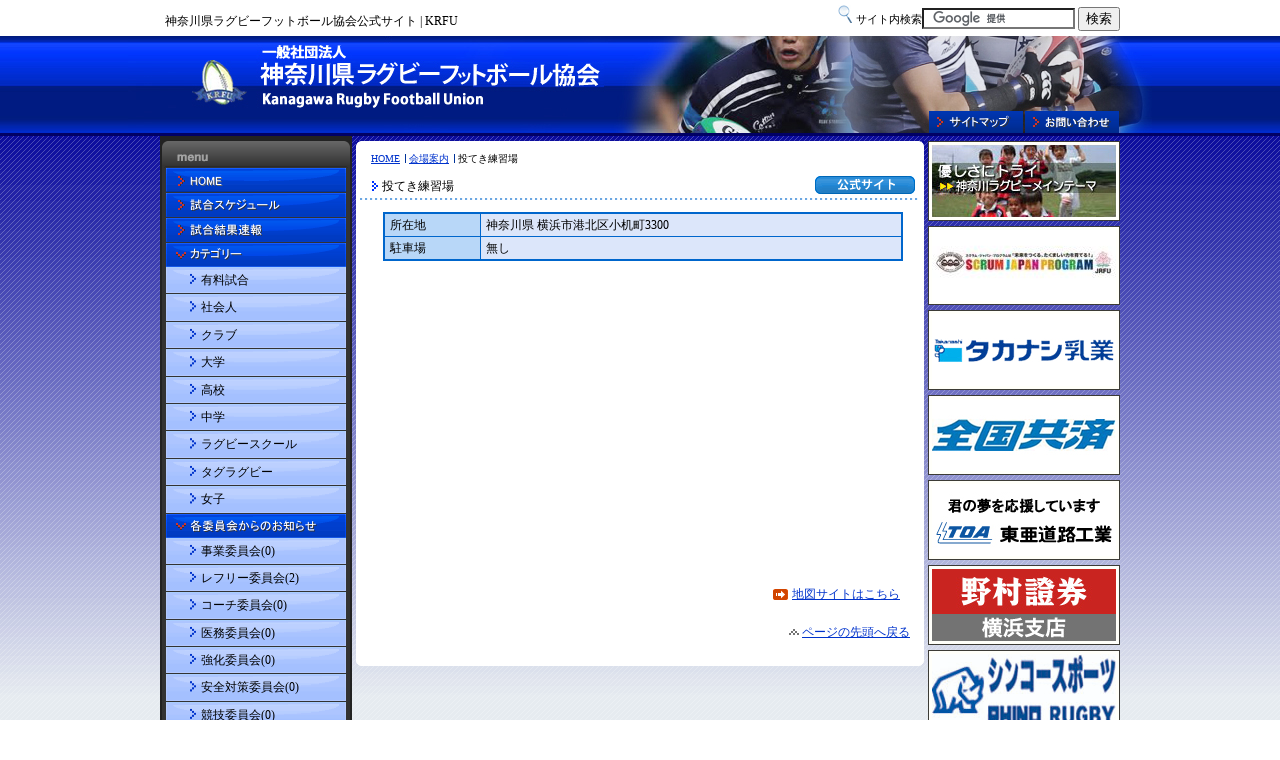

--- FILE ---
content_type: text/html; charset=UTF-8
request_url: http://www.rugby-kanagawa.jp/stadium/82/detail/
body_size: 13622
content:
<!DOCTYPE html PUBLIC "-//W3C//DTD XHTML 1.0 Transitional//EN" "http://www.w3.org/TR/xhtml1/DTD/xhtml1-transitional.dtd">
<html xmlns="http://www.w3.org/1999/xhtml" xml:lang="ja" lang="ja" dir="ltr">
<head>
<meta http-equiv="Content-Type" content="text/html; charset=utf-8" />
<meta http-equiv="Content-Style-Type" content="text/css" />
<meta http-equiv="Content-Script-Type" content="text/javascript" />
<title>神奈川県ラグビーフットボール協会 | 投てき練習場</title>
<meta name="description" content="" />
<meta name="keywords" content="" />
<link href="/common/css/import.css" rel="stylesheet" type="text/css" media="screen,print" />
<link href="/stadium/css/stadium.css" rel="stylesheet" type="text/css" media="screen,print" />
<link href="/common/css/print.css" rel="stylesheet" type="text/css" media="print" />
<link rel="contents" href="/" title="ホーム" />
<link rel="index" href="/sitemap/" title="サイトマップ" />
<script type="text/javascript" src="/common/js/jquery-1.5.1.min.js"></script>
<script type="text/javascript" src="/common/js/script.js"></script>
<script type="text/javascript">
// <![CDATA[

jQuery(document).ready(function($){
	// Current Menu
	var current = '';
	if(current.length){
		$("#gNav li a[href='" + current + "']").each(function(){
			$(this).parent().addClass('current');
		});
	}

	if( $("#siteSearch input[name=q]").length ){
		$("#siteSearch input[name=q]").css("width", "145px");
		$("#siteSearch input[name=q]").before("<span style='font-size:91%;'>サイト内検索</span>");
	}

});

// ]]>
</script>
<script type="text/javascript">

  var _gaq = _gaq || [];
  _gaq.push(['_setAccount', 'UA-40951494-1']);
  _gaq.push(['_trackPageview']);

  (function() {
	var ga = document.createElement('script'); ga.type = 'text/javascript'; ga.async = true;
	ga.src = ('https:' == document.location.protocol ? 'https://ssl' : 'http://www') + '.google-analytics.com/ga.js';
	var s = document.getElementsByTagName('script')[0]; s.parentNode.insertBefore(ga, s);
  })();

</script>

</head>

<body>
<div id="layout">
<div id="header">
<div id="headerInner">
<p id="tagline">神奈川県ラグビーフットボール協会公式サイト | KRFU</p>
<div id="siteSearch">
		<form action="http://www.rugby-kanagawa.jp/search/result/" id="cse-search-box">
  <div>
    <input type="hidden" name="cx" value="013289377726014381645:2qmijlnrri4" />
    <input type="hidden" name="cof" value="FORID:9" />
    <input type="hidden" name="ie" value="UTF-8" />
    <input type="text" name="q" size="31" />
    <input type="submit" name="sa" value="検索" />
  </div>
</form>
<script type="text/javascript" src="http://www.google.com/cse/brand?form=cse-search-box&lang=ja"></script>
<!-- / id siteSearch --></div>

<h2 id="visual"><img src="/common/images/visual.jpg" alt="神奈川県ラグビーフットボール協会" /></h2>

<ul id="hNav">
<li id="hNavSitemap"><a href="/sitemap/"><img src="/common/images/hnav_sitemap.gif" alt="サイトマップ" class="imgover" /></a></li>
<li id="hNavContact"><a href="/contact/form/"><img src="/common/images/hnav_contact.gif" alt="お問い合わせ" class="imgover" /></a></li>
</ul>
<!-- / id headerInner --></div>
<!-- / id header --></div>

<hr />

<div id="pageBody">
<div id="content">
<div id="primary">
<div id="primaryInner">
<div id="topicPath">
		<ol><li><a href="/">HOME</a></li><li><a href="/stadium/">会場案内</a></li><li class="current">投てき練習場</li></ol>
	<!-- / id topicPath --></div>

<div id="flash" class="section">
<h1 class="h4class"><span>投てき練習場</span></h1>
<p id="teamLogo"><a href="https://www.nissan-stadium.jp/shinyoko-park/throw.php" target="_blank"><img src="/stadium/images/btn_officialsite.gif" alt="公式サイト" class="imgover" /></a></p>

<table class="stadium">
<tbody><tr>
<th>所在地</th>
<td>
	神奈川県
	横浜市港北区小机町3300
	
</td>
</tr>
<tr>
<th>駐車場</th>
<td>
		無し
	</td>
</tr>
</tbody></table>
<div id="map">
	<iframe width="520" height="300" frameborder="0" scrolling="no" marginheight="0" marginwidth="0" src="http://maps.google.co.jp/maps?ll=35.681382,139.766084&f=q&hl=ja&q=35.681382,139.766084&output=embed&spn=0.020969,0.044546&z=14&t=m&om=0"></iframe>
</div>
<p class="more"><a href="http://maps.google.co.jp/maps?ll=35.681382,139.766084&f=q&hl=ja&q=35.681382,139.766084&output=embed&spn=0.020969,0.044546&z=14&t=m&om=0" target="_blank">地図サイトはこちら</a></p>

</div>

<p class="pagetop"><a href="#layout">ページの先頭へ戻る</a></p>

<script type="text/javascript">
// <![CDATA[

jQuery(document).ready(function($){

var category_id = "";
$("#gNav li a[href='/category/" + category_id + "/']").parent().addClass("open");

$("#gNav li a[href='/stadium/']").parent().addClass("current");


});

// ]]>
</script>
<!-- / id primaryInner --></div>
<!-- / id primary --></div>

<hr />

<div id="secondary">
	<ul class="banners">

<li><a href="http://www.rugby-kanagawa.jp/news/detail/1796"><img src="/common/images/bnr_theme.jpg" alt="優しさにトライ 神奈川ラグビーメインテーマ" class="imgover" /></a></li>

<li><a href="https://www.scrumjapanprogram.jp/" target="_blank"><img src="/common/images/bnr_sukuramu.jpg" alt="スクラムジャパン"/></a></li>
<li><a href="http://www.takanashi-milk.co.jp/" target="_blank"><img src="/common/images/bnr_takanashi.jpg" alt="高梨乳業株式会社" /></a></li>
<!--li><a href="http://www.karada39.com/" target="_blank"><img src="/common/images/bnr_karada_factory.jpg" alt="KA・RA・DA factory YOKOHAMA KA・RA・DA factory YOKOHAMA" /></a></li-->
<li><a href="http://www.zenkokukyosai.or.jp/" target="_blank"><img src="/common/images/bnr_kyosai.jpg" alt="全国共済　神奈川県生活共同組合" /></a></li>

<li><a href="https://www.toadoro.co.jp/index.html" target="_blank"><img src="/common/images/bnr_toadouro.jpg" alt="東亜道路工業" /></a></li>
<li><a href="https://www.nomura.co.jp/branch/branch/yokohama.html" target="_blank"><img src="/common/images/nomura.png" alt="野村證券株式会社" /></a></li>
<li><a href="http://www.shinko-rugby.sakura.ne.jp/sports/" target="_blank"><img src="/common/images/shinko_rugby.jpg" alt="シンコースポーツ" /></a></li>
<li><a href="http://www.sceptre.co.jp/" target="_blank"><img src="/common/images/bnr_sceptre.jpg" alt="株式会社セプター" /></a></li>

<li><a href="https://www.jrfucoach.com/" target="_blank"><img src="/common/images/bnr_jrfucoach.jpg" alt="コーチネット" /></a></li>

<li><a href="/old/index.html" target="_blank"><img src="/common/images/bnr_oldsite.jpg" alt="神奈川県ラグビーフットボール協会の旧サイト" class="imgover" /></a></li>

<!--
<li><a href="#"><img src="/common/images/bnr_survey.jpg" alt="ラグビーファンの皆様へ サイト改善のアンケート調査にご協力ください。" class="imgover" /></a></li>
<li><a href="#"><img src="/common/images/bnr_dummy.jpg" alt="" /></a></li>
<li><a href="#"><img src="/common/images/bnr_dummy.jpg" alt="" /></a></li>
<li><a href="#"><img src="/common/images/bnr_dummy.jpg" alt="" /></a></li>
<li><a href="#"><img src="/common/images/bnr_dummy.jpg" alt="" /></a></li>
-->
</ul>
<!-- / id secondary --></div>
<!-- / id content --></div>

<hr />

<div id="sidebar">
<div id="gNav">
<h2><img src="/common/images/h_menu.gif" alt="Menu" /></h2>

<ul>
<li id="gNavHome"><a href="/" class="nav"><img src="/common/images/gnav_home.gif" alt="HOME" /></a></li>
<li id="gNavSchedule"><a href="/schedule/" class="nav"><img src="/common/images/gnav_schedule.gif" alt="試合スケジュール" /></a></li>
<li id="gNavFlash"><a href="/flash/" class="nav"><img src="/common/images/gnav_flash.gif" alt="試合結果速報" /></a></li>
<li id="gNavCategory"><a href="/category/" class="nav"><img src="/common/images/gnav_category.gif" alt="カテゴリー" /></a>
<ul>
<li><a href="/category/1/">有料試合</a>
<ul class="tree">
<li><a href="/category/1/news/">お知らせ</a></li>
<li><a href="/category/1/flash/">試合結果速報</a></li>
<li><a href="/category/1/games/">大会情報</a></li>
<li><a href="/category/1/games/past/">過去の大会結果</a></li>
</ul></li>
<li><a href="/category/2/">社会人</a>
<ul class="tree">
<li><a href="/category/2/news/">お知らせ</a></li>
<li><a href="/category/2/flash/">試合結果速報</a></li>
<li><a href="/category/2/games/">大会情報</a></li>
<li><a href="/category/2/games/past/">過去の大会結果</a></li>
</ul></li>
<li><a href="/category/3/">クラブ</a>
<ul class="tree">
<li><a href="/category/3/news/">お知らせ</a></li>
<li><a href="/category/3/flash/">試合結果速報</a></li>
<li><a href="/category/3/games/">大会情報</a></li>
<li><a href="/category/3/games/past/">過去の大会結果</a></li>
</ul></li>
<li><a href="/category/4/">大学</a>
<ul class="tree">
<li><a href="/category/4/news/">お知らせ</a></li>
<li><a href="/category/4/flash/">試合結果速報</a></li>
<li><a href="/category/4/games/">大会情報</a></li>
<li><a href="/category/4/games/past/">過去の大会結果</a></li>
</ul></li>
<li><a href="/category/5/">高校</a>
<ul class="tree">
<li><a href="/category/5/news/">お知らせ</a></li>
<li><a href="/category/5/flash/">試合結果速報</a></li>
<li><a href="/category/5/games/">大会情報</a></li>
<li><a href="/category/5/games/past/">過去の大会結果</a></li>
</ul></li>
<li><a href="/category/6/">中学</a>
<ul class="tree">
<li><a href="/category/6/news/">お知らせ</a></li>
<li><a href="/category/6/flash/">試合結果速報</a></li>
<li><a href="/category/6/games/">大会情報</a></li>
<li><a href="/category/6/games/past/">過去の大会結果</a></li>
</ul></li>
<li><a href="/category/10/">ラグビースクール</a>
<ul class="tree">
<li><a href="/category/10/news/">お知らせ</a></li>
<li><a href="/category/10/flash/">試合結果速報</a></li>
<li><a href="/category/10/games/">大会情報</a></li>
<li><a href="/category/10/games/past/">過去の大会結果</a></li>
</ul></li>
<li><a href="/category/9/">タグラグビー</a>
<ul class="tree">
<li><a href="/category/9/news/">お知らせ</a></li>
<li><a href="/category/9/flash/">試合結果速報</a></li>
<li><a href="/category/9/games/">大会情報</a></li>
<li><a href="/category/9/games/past/">過去の大会結果</a></li>
</ul></li>
<li><a href="/category/11/">女子</a>
<ul class="tree">
<li><a href="/category/11/news/">お知らせ</a></li>
<li><a href="/category/11/flash/">試合結果速報</a></li>
<li><a href="/category/11/games/">大会情報</a></li>
<li><a href="/category/11/games/past/">過去の大会結果</a></li>
</ul></li>
</ul></li>
<li id="gNavNews"><a href="/news/" class="nav"><img src="/common/images/gnav_news.gif" alt="各委員会からのお知らせ" /></a>
<ul>
<li><a href="/news/committee/1">事業委員会(0)</a></li>
<li><a href="/news/committee/7">レフリー委員会(2)</a></li>
<li><a href="/news/committee/8">コーチ委員会(0)</a></li>
<li><a href="/news/committee/9">医務委員会(0)</a></li>
<li><a href="/news/committee/10">強化委員会(0)</a></li>
<li><a href="/news/committee/11">安全対策委員会(0)</a></li>
<li><a href="/news/committee/12">競技委員会(0)</a></li>
<li><a href="/news/committee/13">支部委員会(0)</a></li>
<li><a href="/news/committee/14">広報委員会(0)</a></li>
<li><a href="/news/committee/15">事務局(0)</a></li>
</ul></li>
<li id="gNavAbout"><img src="/common/images/gnav_about.gif" alt="協会について" />
<ul>
<li><a href="/news/detail/1790">役員挨拶</a></li>
<li><a href="/news/detail/1797">事業計画・報告</a></li>
<li><a href="/about/terms/">定款</a></li>
<li><a href="/news/detail/1796">スローガン</a></li>
<li><a href="/news/detail/2035">各種申請書類</a></li>
</ul></li>
<li id="gNavStadium"><a href="/stadium/" class="nav"><img src="/common/images/gnav_stadium.gif" alt="会場案内" /></a></li>
<li id="gNavTeam"><a href="/team/" class="nav"><img src="/common/images/gnav_team.gif" alt="登録チーム" /></a></li>
<li id="gNavTicket"><a href="/news/detail/1964" class="nav"><img src="/common/images/gnav_ticket.gif" alt="チケット案内" /></a></li>
<li id="gNavTv"><a href="/tv/" class="nav"><img src="/common/images/gnav_tv.gif" alt="テレビ放送" /></a></li>
<li id="gNavLink"><a href="/news/detail/1798" class="nav"><img src="/common/images/gnav_link.gif" alt="リンク集"></a></li>
</ul>
<!-- / id gNav --></div>
<!-- / id sidebar --></div>
<!-- / id pageBody --></div>
<hr />
<div id="footer">
	このホームページへのお問合せご意見は、<a href="/contact/form/">こちら</a>の問い合わせフォームからお送りください。<br />
	また、このホームページ上の文章、映像、写真等の著作物の全部、または一部の無断転載を禁じます。<br /><br />
	一般社団法人 神奈川県ラグビーフットボール協会事務局<br />
	〒230-0051　横浜市鶴見区鶴見中央4-2-9　電話：045-633-7781　FAX：045-633-1135
	<p id="copyright">
	Copyright (C) 2011-2012 Kanagawa Rugby Football Union. All Rights Reserved.<br />
	powered by Sigrest Co.,Ltd.</p>
<!-- / id footer --></div>
<!-- / id layout --></div>
</body>
</html>

--- FILE ---
content_type: text/css
request_url: http://www.rugby-kanagawa.jp/common/css/import.css
body_size: 411
content:
@charset "utf-8";

/* ****************************************************
Title: import.css
Created: 2010-01-12
Last Modified: 2010-01-12
Editor(s): tsutsu
Last Editor: tsutsu
***************************************************** */


/* for all
---------------------------------------------------------------------------- */

@import "reset.css";
@import "modules.css";
@import "base.css";
@import "ext.css";


--- FILE ---
content_type: text/css
request_url: http://www.rugby-kanagawa.jp/stadium/css/stadium.css
body_size: 2042
content:
@charset "utf-8";

/* ****************************************************
Title: news.css
Created: 2011-03-11
Last Modified: 2011-03-11
Editor(s): tsutsu
Last Editor: tsutsu
***************************************************** */


/* Table Of Contents
----------------------------------------

# General Elements
# primary
# sidebar
# clearfix
# common classes

----------------------------------------*/


/* # General Elements
---------------------------------------------------------------------------- */



/* # primary
---------------------------------------------------------------------------- */

table.list {
	margin-top: 12px;
}

table.list td.place div {
	background: url(../../common/images/ico_arrow01.gif) no-repeat 0 0.2em;
	padding: 0 0 0 11px;
}


table.stadium,
div#map {
	margin: 12px 12px 0;
	width: 520px;
}
*html table.stadium,
*html div#map {
	margin: 12px 0 0 12px;
}

table.stadium {
	border: #0066CC solid 2px;
	margin: 12px 12px 24px;
	width: 520px;
}
table.stadium th,
table.stadium td {
	border: #0066CC solid 1px;
	text-align: left;
	vertical-align: top;
}
table.stadium th {
	background-color: #B8D7F8;
	border-bottom: #0066CC solid 1px;
	padding: 2px 0 2px 5px;
	width: 90px;
}
table.stadium td {
	background-color: #DCE6FA;
	text-align: left;
	padding: 2px 5px 2px 5px;
}

div#primary ul.linkList li {
	background: url(../../common/images/ico_arrow04.gif) no-repeat 0 0.4em;
	padding: 0 0 0 6px;
}

div#flash {
	position: relative;
}

p#teamLogo {
	position: absolute;
	top: -2px;
	right: 5px;
	text-align: right;
	width: 200px;
}


/* # clearfix
---------------------------------------------------------------------------- */


/* # sidebar
---------------------------------------------------------------------------- */

div#sidebar div#gNav ul li#gNavStadium a.nav img {
	visibility: hidden;
}


/* # common classes
---------------------------------------------------------------------------- */


--- FILE ---
content_type: text/css
request_url: http://www.rugby-kanagawa.jp/common/css/modules.css
body_size: 2194
content:
@charset "utf-8";

/* ****************************************************
Title: modules.css
Created: 2010-01-07
Last Modified: 2010-07-02
Editor(s): nishio
Last Editor: nishio
***************************************************** */


/* Table Of Contents
----------------------------------------

# offscreen
# float clear
# float
# align
# valign
# rollover
# font color
# font size
# last list 
# clearfix
# inline-block

----------------------------------------*/


/* # offscreen
---------------------------------------------------------------------------- */

.offscreen {
	text-indent: -9999em;
	position: absolute;
	overflow: hidden;
}


/* # float clear
---------------------------------------------------------------------------- */

.clearLeft  { clear:left; }
.clearRight { clear:right; }
.clearBoth  { clear:both; }


/* # float
---------------------------------------------------------------------------- */

.floatLeft  { float:left; }
.floatRight { float:right; }


/* # align
---------------------------------------------------------------------------- */

.alignLeft   { text-align: left !important; }
.alignCenter { text-align: center !important; }
.alignRight  { text-align: right !important; }


/* # valign
---------------------------------------------------------------------------- */

.valignBaseline { vertical-align: baseline; }


/* # rollover
---------------------------------------------------------------------------- */

.imgover {}


/* # font color
---------------------------------------------------------------------------- */

.attention { 
	color: #f00; 
}

.required { 
	color: #f66; 
}


/* # font size
---------------------------------------------------------------------------- */

.smallText { font-size: 83%; }


/* # last list 
---------------------------------------------------------------------------- */

.lastList {
	background: none !important;
	border: none !important;
	margin-right: 0 !important;
}


/* # clearfix 
---------------------------------------------------------------------------- */

.clearfix {
	zoom: 1;
}

.clearfix:after {
	clear: both;
	content: ".";
	display: block;
	height: 0;
	line-height: 0;
	visibility: hidden;
}


--- FILE ---
content_type: text/css
request_url: http://www.rugby-kanagawa.jp/common/css/base.css
body_size: 15892
content:
@charset "utf-8";

/* ****************************************************
Title: base.css
Created: 2011-03-11
Last Modified: 2011-03-11
Editor(s): tsutsu
Last Editor: tsutsu
***************************************************** */


/* Table Of Contents
----------------------------------------

# General Elements
# body
# layout
# header
# gNav
# pageBody
# primary
# secondary
# content
# sidebar
# footer
# clearfix
# common classes

----------------------------------------*/


/* # General Elements
---------------------------------------------------------------------------- */

a    { color: #0033cc; }
a:hover   { color: #0066ff; }


/* # body
---------------------------------------------------------------------------- */

body {
	background-color: #fff;
	color: #000;
	font-size: 75%;
	font-family: "ＭＳ Ｐゴシック", Osaka, "ヒラギノ角ゴ Pro W3";
	line-height: 1.5;
}


/* # layout
---------------------------------------------------------------------------- */

div#layout {
	background: #e6ebf0 url(../images/bg_main.gif) repeat-x 0 110px;
}


/* # header
---------------------------------------------------------------------------- */

div#header {
	background: #ffffff url(../images/bg_header.jpg) repeat-x left bottom;
	clear: both;
	padding: 0 0 3px;
}

div#header div#headerInner {
	margin: 0 auto;
	position: relative;
	width: 1024px;
}

div#header div#headerInner #visual {
	margin: 0;
}

div#header div#headerInner p#tagline {
	display: inline;
	float: left;
	margin: 12px 0 0 37px;
}

div#header div#headerInner div#siteSearch {
	background: url(../images/ico_sitesearch.gif) no-repeat left top;
	display: inline;
	float: right;
	margin: 5px 32px 0 0;
	padding: 2px 0 5px 18px;
}

div#header div#headerInner div#siteSearch p {
	font-size: 91%;
	margin: 0;
}

div#header div#headerInner div#siteSearch p input {
	vertical-align: middle;
}

div#header div#headerInner div#siteSearch p input.text {
	border: solid 1px #809db9;
	height: 14px;
	margin: 0 1px 0 0;
	padding: 2px;
	width: 145px;
}

div#header div#headerInner ul#hNav {
	bottom: 0;
	position: absolute;
	right: 33px;
}

div#header div#headerInner ul#hNav li {
	display: inline;
	float: left;
	margin: 0 0 0 2px;
}

div#header div#headerInner ul#hNav li a {
	background-repeat: no-repeat;
	background-position: left top;
	display: block;
}

* html div#header div#headerInner ul#hNav li a:hover {
	overflow: hidden;
}

div#header div#headerInner ul#hNav li a:hover img {
	visibility: hidden;
}

div#header div#headerInner ul#hNav li#hNavSitemap a { background-image: url(../images/hnav_sitemap_o.gif); }
div#header div#headerInner ul#hNav li#hNavContact a { background-image: url(../images/hnav_contact_o.gif); }


/* # pageBody
---------------------------------------------------------------------------- */

div#pageBody {
	margin: 0 auto;
	padding: 5px 0 0;
	width: 960px;
}


/* # primary
---------------------------------------------------------------------------- */

div#primary {
	background: url(../images/bg_content_bottom.gif) no-repeat left bottom;
	float: left;
	padding: 0 0 5px;
	width: 568px;
}

div#primary div#primaryInner {
	background: #ffffff url(../images/bg_content_top.gif) no-repeat left top;
	padding: 5px 4px 10px;
}


div#primary h1 {
	height: 26px;
	margin: 0 -11px;
	zoom: 1;
}

div#primary h2,
div#primary .h2class {
	background: url(../images/bg_h2.jpg) no-repeat left top;
	height: 26px;
	line-height: 26px;
	margin: 0 -11px;
	padding-left: 20px;
  text-shadow: rgba(255, 255, 255, 0.8) 1px 1px 0;
	zoom: 1;
}

div#primary h3,
div#primary .h3class {
	background: url(../images/bg_line01.jpg) no-repeat left bottom;
	height: auto;
	margin: 0 -11px;
	overflow: visible;
	padding: 0 0 6px 10px;
	zoom: 1;
}
div#primary h3 span,
div#primary .h3class span {
	border-left: #A8C3FF solid 4px;
	line-height: 1.4;
	padding-left: 3px;
	margin-bottom: 6px;
}

div#primary h4,
div#primary .h4class {
	background: url(../../common/images/bg_dotline01.gif) repeat-x left bottom;
	height: auto;
	margin: 0 -11px;
	overflow: visible;
	padding: 0 0 6px 12px;
	zoom: 1;
}
div#primary h4 span,
div#primary .h4class span {
	background: url(../../common/images/ico_arrow05.gif) no-repeat left center;
	line-height: 1.4;
	padding-left: 10px;
}


div#primary .section {
	margin-bottom: 15px;
	padding: 0 11px;
}

div#primary p {
	margin-bottom: 15px;
}

div#primary p.pagetop {
	clear: both;
	margin: 20px 10px 10px 0;
	text-align: right;
}

div#primary p.pagetop a {
	background: url(../images/ico_pagetop.gif) no-repeat left center;
	padding: 0 0 0 13px;
}

div#primary div#topicPath {
	font-size: 83%;
	line-height: 1.2;
	margin: 0 0 0 0;
	padding: 7px 0 11px 11px;
}

div#primary div#topicPath ol li {
	background: url(../images/bg_topicpath.gif) no-repeat right center;
	float: left;
	margin: 0 3px 3px 0;
	padding: 0 6px 0 0;
}

div#primary div#topicPath ol li.current {
	background: none;
	margin: 0;
	padding: 0;
}

div#primary ul.linkList li {
	background: url(../images/ico_arrow01.gif) no-repeat 0 0.3em;
	margin-bottom: 3px;
	padding: 0 0 0 11px;
}

div#primary ul li a.pdf {
	background: url(../images/ico_pdf.gif) no-repeat right top;
	padding: 0 20px 5px 0;
}



/* # secondary
---------------------------------------------------------------------------- */

div#secondary {
	float: right;
	width: 192px;
}

div#secondary ul.banners li {
	margin: 0 0 5px;
	zoom: 1;
}

div#secondary ul.banners li a {
	background: #fffffa;
	border: solid 1px #3c3b36;
	display: block;
	padding: 3px;
}

div#secondary ul.banners li a:hover {
	border: solid 1px #fd0002;
}


/* # content
---------------------------------------------------------------------------- */

div#content {
	float: right;
	width: 764px;
}


/* # sidebar
---------------------------------------------------------------------------- */

div#sidebar {
	background: #222222;
	float: left;
	margin: -5px 0 0;
	padding: 5px 2px 3px;
	width: 188px;
}

div#sidebar div#gNav {
	background: #333333;
	padding: 0 0 10px;
	line-height: 1.2;
}

div#sidebar div#gNav ul {
	margin: 0 auto;
	width: 180px;
}

div#sidebar div#gNav ul li {
	margin: 0 0 1px;
	zoom: 1;
}

div#sidebar div#gNav ul li span.small {
	font-size: 83%;
}

div#sidebar div#gNav ul li a.nav {
	background-repeat: no-repeat;
	background-position: left top;
	display: block;
	zoom: 1;
}

* html div#sidebar div#gNav ul li a.nav:hover {
	overflow: hidden;
}

div#sidebar div#gNav ul li a.nav:hover img {
	visibility: hidden;
}

div#sidebar div#gNav ul li#gNavHome a.nav { background-image: url(../images/gnav_home_o.gif); }
div#sidebar div#gNav ul li#gNavSchedule a.nav { background-image: url(../images/gnav_schedule_o.gif); }
div#sidebar div#gNav ul li#gNavFlash a.nav { background-image: url(../images/gnav_flash_o.gif); }
div#sidebar div#gNav ul li#gNavCategory a.nav { background-image: url(../images/gnav_category_o.gif); }
div#sidebar div#gNav ul li#gNavNews a.nav { background-image: url(../images/gnav_news_o.gif); }
div#sidebar div#gNav ul li#gNavAbout a.nav { background-image: url(../images/gnav_about_o.gif); }
div#sidebar div#gNav ul li#gNavStadium a.nav { background-image: url(../images/gnav_stadium_o.gif); }
div#sidebar div#gNav ul li#gNavTeam a.nav { background-image: url(../images/gnav_team_o.gif); }
div#sidebar div#gNav ul li#gNavTicket a.nav { background-image: url(../images/gnav_ticket_o.gif); }
div#sidebar div#gNav ul li#gNavTv a.nav { background-image: url(../images/gnav_tv_o.gif); }
div#sidebar div#gNav ul li#gNavLink a.nav { background-image: url(../images/gnav_link_o.gif); }

div#sidebar div#gNav ul li ul li {
	margin: 0 0 1px;
}

div#sidebar div#gNav ul li ul li a {
	background: url(../images/bg_snav.gif) no-repeat left top;
	border-bottom: solid 1px #b3c9ff;
	color: #000000;
	display: block;
	min-height: 1.2em;
	padding: 6px 5px 5px 35px;
	text-decoration: none;
	width: 140px;
}

* html div#sidebar div#gNav ul li ul li a {
	height: 1.2em;
}

div#sidebar div#gNav ul li ul li.current a,
div#sidebar div#gNav ul li ul li a:hover {
	background: url(../images/bg_snav_o.gif) no-repeat left top;
	border-bottom: solid 1px #93d7ff;
}

div#sidebar div#gNav ul li ul li.open a,
div#sidebar div#gNav ul li ul li.open a:hover {
	background: url(../images/bg_snav_open.gif) no-repeat left top;
	border-bottom: solid 1px #93d7ff;
}

div#sidebar div#gNav ul li ul li ul {
	display: none;
}

div#sidebar div#gNav ul li ul li.open ul {
	display: block;
}

div#sidebar div#gNav ul li ul li ul.tree li {
	margin: 0;
}

div#sidebar div#gNav ul li ul li ul.tree li a {
	background: #dce6fa url(../images/ico_tree.gif) no-repeat 36px 0.5em;
	border: none;
	font-size: 91%;
	padding: 5px 5px 5px 47px;
	width: 128px;
}

div#sidebar div#gNav ul li ul li ul.tree li.current a,
div#sidebar div#gNav ul li ul li ul.tree li a:hover {
	background: #b8d7f8 url(../images/ico_tree_o.gif) no-repeat 36px 0.5em;
	border: none;
}


/* # footer
---------------------------------------------------------------------------- */

div#footer {
	clear: both;
	font-size: 91%;
	line-height: 120%;
	margin: 10px auto 0;
	text-align: center;
	width: 960px;
}

/* # clearfix
---------------------------------------------------------------------------- */

div#pageBody,
div#primary div#topicPath,
div.searchBox,
table.flash td.result ul {
	zoom: 1;
}

div#pageBody:after,
div#primary div#topicPath:after,
div.searchBox:after,
table.flash td.result ul:after {
	clear: both;
	content: ".";
	display: block;
	height: 0;
	line-height: 0;
	visibility: hidden;
}


/* # common classes
---------------------------------------------------------------------------- */

table.list {
	clear: both;
	font-size: 91%;
	margin: 0 0 9px;
	width: 100%;
}

table.list td {
	background: url(../images/bg_dotline01.gif) repeat-x left bottom;
	padding: 5px 2px;
	vertical-align: top;
}

table.news td {
	padding: 8px 3px 9px;
}

table.news td.date {
	width: 63px;
}

table.news td.title {
	width: 358px;
}

table.news td.title div {
	background: url(../images/ico_arrow01.gif) no-repeat 0 0.2em;
	padding: 0 0 0 11px;
}

table.schedule td.date {
	width: 85px;
}

table.schedule td.category {
	width: 66px;
}

table.schedule td.title {
	width: 117px;
}

table.schedule td.round {
	text-align: right;
	padding-right: 5px;
	white-space: nowrap;
	width: 34px;
}

table.schedule td.match {
	width: 150px;
}

table.schedule td.place {
	padding-right: 0;
	width: 69px;
}

table.schedule td.date,
table.schedule td.round {
	color: #4c1929;
}

table.schedule td.category span,
table.schedule td.match a {
	background: url(../images/ico_arrow02.gif) no-repeat left center;
	padding: 0 0 0 9px;
}

table.schedule td.match a {
	background-position: 0 0.4em;
	float: left;
	padding-left: 15px;
}

table.flash td.date {
	width: 85px;
}

table.flash td.category {
	width: 55px;
}

table.flash td.title {
	width: 106px;
}

table.flash td.round {
	text-align: right;
	padding-right: 5px;
	width: 51px;
}

table.flash td.result ul.pointL,
table.flash td.result ul.pointM,
table.flash td.result ul.pointS {
	background: url(../../common/images/ico_arrow02.gif) no-repeat 0 4px;
	padding: 0 0 0 9px;
	text-align: center;
}

table.flash td.result ul.pointL li.leftTeam {
	float: left;
	width: 98px;
}

table.flash td.result ul.pointM li.leftTeam {
	float: left;
	width: 68px;
}

table.flash td.result ul.pointS li.leftTeam {
	float: left;
	width: 64px;
}

table.flash td.result ul.pointL li.rightTeam {
	float: right;
	width: 98px;
}

table.flash td.result ul.pointM li.rightTeam {
	float: right;
	width: 68px;
}

table.flash td.result ul.pointS li.rightTeam {
	float: right;
	width: 64px;
}

table.flash td.result ul.pointL li.leftIcon,
table.flash td.result ul.pointM li.leftIcon,
table.flash td.result ul.pointS li.leftIcon {
	float: left;
	width: 10px;
}

table.flash td.result ul.pointL li.rightIcon,
table.flash td.result ul.pointM li.rightIcon,
table.flash td.result ul.pointS li.rightIcon {
	float: right;
	width: 10px;
}


table.flash td.result ul.pointL li.point,
table.flash td.result ul.pointM li.point,
table.flash td.result ul.pointS li.point {
	float: left;
	width: 50px;
}

table.flash td.result ul.pointL li.point span,
table.flash td.result ul.pointM li.point span,
table.flash td.result ul.pointS li.point span {
	background: none;
	float: left;
	padding: 0;
	text-align: center;
	width: 10px;
}

table.flash td.result ul.pointL li.point span.num,
table.flash td.result ul.pointM li.point span.num,
table.flash td.result ul.pointS li.point span.num {
	display: block;
	width: 20px;
}

.match p.vs {
	float: left;
	margin: 0 !important;
	text-align: center;
}

.match a {
	text-decoration: none;
}

.match p.vs a span {
	cursor: pointer;
	display: block;
	float: left;
	width: 60px;
}

*html .match p.vs a span {
	width: 60px;
}

.match p.vs span.center {
	float: left;
	width: 10px;
}

table.flash td.date,
table.flash td.round {
	color: #4c1929;
}

table.flash td.category span,
table.flash td.result span {
	background: url(../images/ico_arrow02.gif) no-repeat left center;
	padding: 0 0 0 9px;
}

table.flash td.result span {
	background-position: 0 0.2em;
	padding-left: 15px;
}

div#schedule td.markTd{
	text-align: center;
	padding: 0 2px;
	width: 18px;
}

div#schedule td.pointTd{
	text-align: center;
	width: 25px;
}

div#schedule td.vsTd{
	text-align: center;
	width: 5px;
}

.committeeLink {
	border-left: solid 4px;
	line-height: 1;
	padding: 0 0 0 3px;
}

.committeeBusiness { border-left-color: #ff7d7d; }
.committeeWorker { border-left-color: #ffaf7d; }
.committeeClub { border-left-color: #ffeb7d; }
.committeeCollege { border-left-color: #a0eb85; }
.committeeHighSchool { border-left-color: #66cccc; }
.committeeGrowth { border-left-color: #5b85ff; }
.committeeWoman { border-left-color: #ff99cc; }
.committeeReferee { border-left-color: #9966cc; }
.committeeCoach { border-left-color: #fa96d2; }
.committeeMedical { border-left-color: #cc3333; }
.committeeFortify { border-left-color: #cc6600; }
.committeeSafety { border-left-color: #cc9900; }
.committeeGame { border-left-color: #cccc00; }
.committeeAffiliate { border-left-color: #669900; }
.committeePublicity { border-left-color: #006666; }
.committeeOffice { border-left-color: #666666; }

span.new {
	color: #ff0000;
}

p.more {
	text-align: right;
	margin: 0 9px 9px 0;
}

p.more a {
	background: url(../images/ico_arrow03.gif) no-repeat left center;
	padding: 0 0 0 19px;
}

div.searchBox {
	background: #e8f6fa url(../images/bg_searchbox.gif) repeat-x left top;
	border: solid 1px #d9e4eb;
	font-size: 91%;
	margin: 9px auto 12px;
	padding: 1px 14px;
	width: 515px;
	height: 2em;
}

p.page {
	text-align: right;
	margin: 0 0 9px 0;
}

p.page a.prev {
	background: url(../images/ico_prev.gif) no-repeat left center;
	padding: 0 0 0 16px;
}
p.page a.next {
	background: url(../images/ico_next.gif) no-repeat right center;
	padding: 0 16px 0 0;
	margin-left: 36px;
}



div.searchBox p {
	float: left;
}

div.searchBox p.searchCategory {
	margin: 0 23px 0 0;
}

div.searchBox p.searchTeam {
	margin: 0 40px 0 0;
}

div.searchBox p.searchLink {
	margin: 3px 0 0 0;
}

div.searchBox p.searchLink a {
	color: #666666;
	text-decoration: none;
}



--- FILE ---
content_type: text/css
request_url: http://www.rugby-kanagawa.jp/common/css/ext.css
body_size: 737
content:

.CkEditorArea h1, .CkEditorArea h2, .CkEditorArea h3, .CkEditorArea h4, .CkEditorArea h5, .CkEditorArea h6,
.CkEditorArea p, .CkEditorArea ul, .CkEditorArea ol, .CkEditorArea dl, .CkEditorArea dt, .CkEditorArea dd,
.CkEditorArea li, .CkEditorArea table, .CkEditorArea th, .CkEditorArea td,
.CkEditorArea address, .CkEditorArea pre, .CkEditorArea caption, .CkEditorArea cite, .CkEditorArea code,
.CkEditorArea dfn, .CkEditorArea var {
	font-size: 100%;
	font-style: normal;
	font-weight: normal;
	margin: 0;
	padding: 0;
	text-decoration: none;
	color: #000000;
}

.CkEditorArea hr{
	display: block;
}

.CkEditorArea caption, .CkEditorArea th {
	text-align: center;
}

.CkEditorArea
{
	/*line-height: 1em;*/
}


--- FILE ---
content_type: text/css
request_url: http://www.rugby-kanagawa.jp/common/css/print.css
body_size: 495
content:
@charset "utf-8";

/* ****************************************************
Title: print.css
Created: 2010/01/12
Last Modified: 2010/07/02
Editor(s): nishio
Last Editor: nishio
***************************************************** */


/* Table Of Contents
----------------------------------------

# Adjusts for print

----------------------------------------*/


/* Adjusts for print
---------------------------------------------------------------------------- */

* html body {
	zoom: 70%;
}



--- FILE ---
content_type: application/x-javascript
request_url: http://www.rugby-kanagawa.jp/common/js/script.js
body_size: 412
content:
$(document).ready(function(){
	// rollover
	$('.imgover').each(function() {
		var osrc = $(this).attr('src');
		var hsrc = osrc.replace(/(\.gif|\.jpg|\.png)/, '_o$1');
		$.data(this, 'osrc', osrc);
		$.data(this, 'hsrc', hsrc);
		$('<img>').attr('src', hsrc);
	}).hover(function() {
		$(this).attr('src', $.data(this, 'hsrc'));
	},function() {
		$(this).attr('src', $.data(this, 'osrc'));
	});
});
